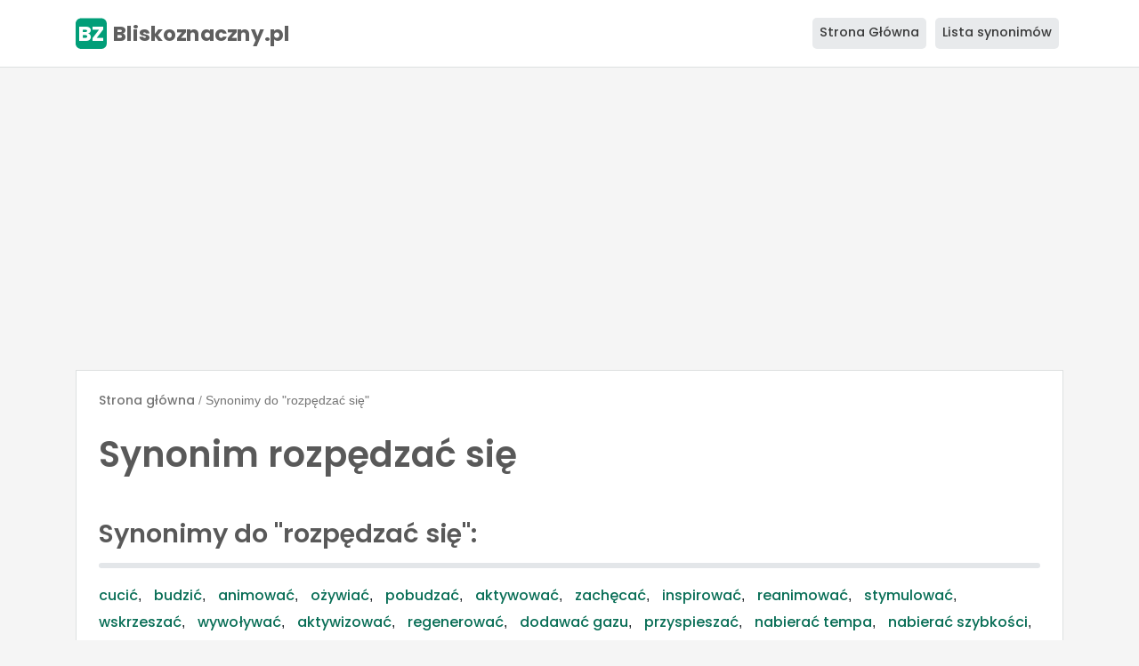

--- FILE ---
content_type: text/html; charset=UTF-8
request_url: https://bliskoznaczny.pl/synonim/rozp%C4%99dza%C4%87_si%C4%99
body_size: 2946
content:
<!doctype html>
<html lang="pl">
  <head>
    <meta charset="utf-8">
    <meta name="viewport" content="width=device-width, initial-scale=1, shrink-to-fit=no">
    <title>Synomim rozpędzać się - Synonimy do wyrażenia rozpędzać się - Bliskoznaczny.pl</title>
    <meta name="description" content="Zobacz 20 synonimów do  wyrażenia rozpędzać się w naszym słowniku.  Przykładowe wyrazy bliskoznaczne  wyrażenia rozpędzać się to między innymi: animować, ożywiać, pobudzać, aktywować, zachęcać.">
    <link rel="canonical" href="https://bliskoznaczny.pl/synonim/rozpędzać_się">
    <meta name="robots" content="index, follow">
    <meta property="og:type" content="website"/>
    <meta property="og:site_name" content="Bliskoznaczny.pl"/>
    <meta property="og:title" content="Synomim rozpędzać się - Synonimy do wyrażenia rozpędzać się - Bliskoznaczny.pl"/>
    <meta property="og:description" content="Zobacz 20 synonimów do  wyrażenia rozpędzać się w naszym słowniku.  Przykładowe wyrazy bliskoznaczne  wyrażenia rozpędzać się to między innymi: animować, ożywiać, pobudzać, aktywować, zachęcać."/>
    <meta property="og:image" content="https://bliskoznaczny.pl/assets/img/og-image.png"/>
    <meta property="og:image:width" content="1200"/>
    <meta property="og:image:height" content="1200"/>
    <link rel="stylesheet" href="https://cdn.jsdelivr.net/npm/bootstrap@4.6.0/dist/css/bootstrap.min.css" integrity="sha384-B0vP5xmATw1+K9KRQjQERJvTumQW0nPEzvF6L/Z6nronJ3oUOFUFpCjEUQouq2+l" crossorigin="anonymous">
    
    <link rel="stylesheet" href="https://bliskoznaczny.pl/assets/css/style.min.css">
    <link rel="apple-touch-icon" sizes="180x180" href="https://bliskoznaczny.pl/assets/img/apple-touch-icon.png">
    <link rel="icon" type="image/png" sizes="32x32" href="https://bliskoznaczny.pl/assets/img/favicon-32x32.png">
    <link rel="icon" type="image/png" sizes="16x16" href="https://bliskoznaczny.pl/assets/img/favicon-16x16.png">
    <link rel="manifest" href="https://bliskoznaczny.pl/assets/img/site.webmanifest">
    <link rel="mask-icon" href="https://bliskoznaczny.pl/assets/img/safari-pinned-tab.svg" color="#5bbad5">
    <link rel="shortcut icon" href="https://bliskoznaczny.pl/assets/img/favicon.ico">
    <meta name="msapplication-TileColor" content="#12a481">
    <meta name="msapplication-config" content="https://bliskoznaczny.pl/assets/img/browserconfig.xml">
    <meta name="theme-color" content="#12a481">
    <script async src="https://pagead2.googlesyndication.com/pagead/js/adsbygoogle.js?client=ca-pub-6962210495069285" crossorigin="anonymous"></script>
</head>
  <body>
  
    <nav id="navbar" class="navbar navbar-expand-lg navbar-light">
      <div class="container">
        <a class="navbar-brand" href="https://bliskoznaczny.pl/" title="Strona Główna"><svg xmlns="http://www.w3.org/2000/svg" viewBox="0 0 2209.3333 326.66666" class="l-s" width="240"><defs><clipPath id="a" clipPathUnits="userSpaceOnUse"><path d="M0 245h1657V0H0z"/></clipPath><clipPath id="b" clipPathUnits="userSpaceOnUse"><path d="M0 245h1657V0H0z"/></clipPath></defs><g clip-path="url(#a)" transform="matrix(1.33333 0 0 -1.33333 0 326.66667)"><path d="M198.812.1348H42.467C19.013.1348 0 19.1488 0 42.6028v156.344c0 23.455 19.013 42.468 42.467 42.468h156.345c23.454 0 42.468-19.013 42.468-42.468V42.6028c0-23.454-19.014-42.468-42.468-42.468" fill="#019e78"/><text style="-inkscape-font-specification:Poppins-Bold" transform="matrix(1 0 0 -1 17.5854 65.6895)" font-weight="700" font-size="162.3154" font-family="Poppins" fill="#fff"><tspan y="0" x="0 106.96585">BZ</tspan></text></g><g clip-path="url(#b)" transform="matrix(1.33333 0 0 -1.33333 0 326.66667)"><text style="-inkscape-font-specification:Poppins-Bold" transform="matrix(1 0 0 -1 289.8228 65.2275)" font-weight="700" font-size="160" font-family="Poppins" fill="#5f5f5f"><tspan y="0" x="0 105.44 152.64 199.84 289.12 388 489.92001 569.28003 677.12 785.76001 882.56 961.91998 1069.76 1170.88 1216 1324.64">Bliskoznaczny.pl</tspan></text></g></svg></a>
        <button class="navbar-toggler" type="button" data-toggle="collapse" data-target="#navbarNav" aria-controls="navbarNav" aria-expanded="false" aria-label="Toggle navigation"> <span class="navbar-toggler-icon"></span> </button>
        <div class="collapse navbar-collapse" id="navbarNav">
            <ul class="navbar-nav ml-auto">
                <li class="menu-li"> <a class="nav-link nav-active" href="https://bliskoznaczny.pl/" title="Strona Główna">Strona Główna</a> </li>
                <li class="menu-li"> <a class="nav-link " href="https://bliskoznaczny.pl/lista-synonimow" title="Lista synonimów">Lista synonimów</a> </li>
                </ul>
            </div>
        </div>
    </nav>

    <div class="container">
<div class="bgW">



<div class="eBox mb-4"><ol itemscope itemtype="https://schema.org/BreadcrumbList"><li itemprop="itemListElement" itemscope itemtype="https://schema.org/ListItem" class="itemListElement">
               <a itemprop="item" href="https://bliskoznaczny.pl" class="breadcrumb-a" title="Strona główna">
               <span itemprop="name">Strona główna</span></a>
               <meta itemprop="position" content="1" />
            </li> <span class="t-sm">/</span> <li itemprop="itemListElement" itemscope itemtype="https://schema.org/ListItem" class="itemListElement">
                  <span itemprop="name">Synonimy do "rozpędzać się"</span>
                  <meta itemprop="position" content="2" />
               </li></ol></div>
<h1>Synonim rozpędzać się</h1><br>

<h2 class="mt-3">Synonimy do "rozpędzać się":</h2><hr>
   <span class="synonim"><a href="https://bliskoznaczny.pl/synonim/cucić" class="synonim-link" title="cucić">cucić</a>,</span> <span class="synonim"><a href="https://bliskoznaczny.pl/synonim/budzić" class="synonim-link" title="budzić">budzić</a>,</span> <span class="synonim"><a href="https://bliskoznaczny.pl/synonim/animować" class="synonim-link" title="animować">animować</a>,</span> <span class="synonim"><a href="https://bliskoznaczny.pl/synonim/ożywiać" class="synonim-link" title="ożywiać">ożywiać</a>,</span> <span class="synonim"><a href="https://bliskoznaczny.pl/synonim/pobudzać" class="synonim-link" title="pobudzać">pobudzać</a>,</span> <span class="synonim"><a href="https://bliskoznaczny.pl/synonim/aktywować" class="synonim-link" title="aktywować">aktywować</a>,</span> <span class="synonim"><a href="https://bliskoznaczny.pl/synonim/zachęcać" class="synonim-link" title="zachęcać">zachęcać</a>,</span> <span class="synonim"><a href="https://bliskoznaczny.pl/synonim/inspirować" class="synonim-link" title="inspirować">inspirować</a>,</span> <span class="synonim"><a href="https://bliskoznaczny.pl/synonim/reanimować" class="synonim-link" title="reanimować">reanimować</a>,</span> <span class="synonim"><a href="https://bliskoznaczny.pl/synonim/stymulować" class="synonim-link" title="stymulować">stymulować</a>,</span> <span class="synonim"><a href="https://bliskoznaczny.pl/synonim/wskrzeszać" class="synonim-link" title="wskrzeszać">wskrzeszać</a>,</span> <span class="synonim"><a href="https://bliskoznaczny.pl/synonim/wywoływać" class="synonim-link" title="wywoływać">wywoływać</a>,</span> <span class="synonim"><a href="https://bliskoznaczny.pl/synonim/aktywizować" class="synonim-link" title="aktywizować">aktywizować</a>,</span> <span class="synonim"><a href="https://bliskoznaczny.pl/synonim/regenerować" class="synonim-link" title="regenerować">regenerować</a>,</span> <span class="synonim"><a href="https://bliskoznaczny.pl/synonim/dodawać_gazu" class="synonim-link" title="dodawać gazu">dodawać gazu</a>,</span> <span class="synonim"><a href="https://bliskoznaczny.pl/synonim/przyspieszać" class="synonim-link" title="przyspieszać">przyspieszać</a>,</span> <span class="synonim"><a href="https://bliskoznaczny.pl/synonim/nabierać_tempa" class="synonim-link" title="nabierać tempa">nabierać tempa</a>,</span> <span class="synonim"><a href="https://bliskoznaczny.pl/synonim/nabierać_szybkości" class="synonim-link" title="nabierać szybkości">nabierać szybkości</a>,</span> <span class="synonim"><a href="https://bliskoznaczny.pl/synonim/nabierać_prędkości" class="synonim-link" title="nabierać prędkości">nabierać prędkości</a>,</span> <span class="synonim"><a href="https://bliskoznaczny.pl/synonim/przywracać_do_życia" class="synonim-link" title="przywracać do życia">przywracać do życia</a></span><h3 class="mt-40">Synonimy do "rozpędzać się" z podziałem na kategorie:</h3><hr><h4>ożywiać</h4>ożywiać, aktywować, dodawać gazu, przyspieszać, nabierać tempa, nabierać szybkości, nabierać prędkości<hr class="hr-c"><h4>cucić</h4>cucić, budzić, animować, ożywiać, pobudzać, aktywować, zachęcać, inspirować, reanimować, stymulować, wskrzeszać, wywoływać, aktywizować, regenerować, dodawać gazu, przyspieszać, nabierać tempa, nabierać szybkości, nabierać prędkości, przywracać do życia<hr class="hr-c"><h4>dodawać gazu</h4>dodawać gazu, przyspieszać, nabierać tempa, nabierać szybkości, nabierać prędkości<hr class="hr-c"><h4>rozpędzać się</h4>nabierać prędkości<hr class="hr-c"><div class="mt-4"><b>Zobacz także synonimy do słów i wyrażeń:</b></div><ul class="ls-yes">
<div class="row">

<div class="col-sm-4"><li><a href="https://bliskoznaczny.pl/synonim/rozejrzeć_się" title="rozejrzeć się">rozejrzeć się</a></li></div><div class="col-sm-4"><li><a href="https://bliskoznaczny.pl/synonim/rozpatrzeć_się" title="rozpatrzeć się">rozpatrzeć się</a></li></div><div class="col-sm-4"><li><a href="https://bliskoznaczny.pl/synonim/przeanalizować" title="przeanalizować">przeanalizować</a></li></div><div class="col-sm-4"><li><a href="https://bliskoznaczny.pl/synonim/rozpatrzeć" title="rozpatrzeć">rozpatrzeć</a></li></div><div class="col-sm-4"><li><a href="https://bliskoznaczny.pl/synonim/dobyć_płomień" title="dobyć płomień">dobyć płomień</a></li></div><div class="col-sm-4"><li><a href="https://bliskoznaczny.pl/synonim/odwijać" title="odwijać">odwijać</a></li></div><div class="col-sm-4"><li><a href="https://bliskoznaczny.pl/synonim/rozpakować" title="rozpakować">rozpakować</a></li></div><div class="col-sm-4"><li><a href="https://bliskoznaczny.pl/synonim/czeluść" title="czeluść">czeluść</a></li></div><div class="col-sm-4"><li><a href="https://bliskoznaczny.pl/synonim/atomizacja" title="atomizacja">atomizacja</a></li></div>
</div>
</ul>




</div>
<div class="container"><div class="m-20"></div></div>
  

    <div class="footer bgW">
      Bliskoznaczny.pl 2025       <a href="https://bliskoznaczny.pl/kontakt" class="basic-link text-center" title="Kontakt">Kontakt</a> |
      <a href="https://bliskoznaczny.pl/polityka-prywatnosci" class="basic-link text-center" title="Polityka Prywatności">Polityka Prywatności</a>
    </div>
  </div>
    <script src="https://code.jquery.com/jquery-3.6.0.min.js" integrity="sha256-/xUj+3OJU5yExlq6GSYGSHk7tPXikynS7ogEvDej/m4=" crossorigin="anonymous"></script>
    <script src="https://cdn.jsdelivr.net/npm/popper.js@1.16.0/dist/umd/popper.min.js" integrity="sha384-Q6E9RHvbIyZFJoft+2mJbHaEWldlvI9IOYy5n3zV9zzTtmI3UksdQRVvoxMfooAo" crossorigin="anonymous"></script>
    <script src="https://stackpath.bootstrapcdn.com/bootstrap/4.4.1/js/bootstrap.min.js" integrity="sha384-wfSDF2E50Y2D1uUdj0O3uMBJnjuUD4Ih7YwaYd1iqfktj0Uod8GCExl3Og8ifwB6" crossorigin="anonymous"></script>
  </body>
</html>

--- FILE ---
content_type: text/html; charset=utf-8
request_url: https://www.google.com/recaptcha/api2/aframe
body_size: 268
content:
<!DOCTYPE HTML><html><head><meta http-equiv="content-type" content="text/html; charset=UTF-8"></head><body><script nonce="3xdIkYj-II6v9v76c5X-rw">/** Anti-fraud and anti-abuse applications only. See google.com/recaptcha */ try{var clients={'sodar':'https://pagead2.googlesyndication.com/pagead/sodar?'};window.addEventListener("message",function(a){try{if(a.source===window.parent){var b=JSON.parse(a.data);var c=clients[b['id']];if(c){var d=document.createElement('img');d.src=c+b['params']+'&rc='+(localStorage.getItem("rc::a")?sessionStorage.getItem("rc::b"):"");window.document.body.appendChild(d);sessionStorage.setItem("rc::e",parseInt(sessionStorage.getItem("rc::e")||0)+1);localStorage.setItem("rc::h",'1762854201671');}}}catch(b){}});window.parent.postMessage("_grecaptcha_ready", "*");}catch(b){}</script></body></html>

--- FILE ---
content_type: text/css
request_url: https://bliskoznaczny.pl/assets/css/style.min.css
body_size: 1556
content:
@font-face{font-family:Poppins;font-style:normal;font-weight:400;src:url(fonts/poppins-v15-latin-ext-regular.eot);src:local(''),url(fonts/poppins-v15-latin-ext-regular.eot?#iefix) format('embedded-opentype'),url(fonts/poppins-v15-latin-ext-regular.woff2) format('woff2'),url(fonts/poppins-v15-latin-ext-regular.woff) format('woff'),url(fonts/poppins-v15-latin-ext-regular.ttf) format('truetype'),url(fonts/poppins-v15-latin-ext-regular.svg#Poppins) format('svg');font-display:swap}@font-face{font-family:Poppins;font-style:normal;font-weight:500;src:url(fonts/poppins-v15-latin-ext-500.eot);src:local(''),url(fonts/poppins-v15-latin-ext-500.eot?#iefix) format('embedded-opentype'),url(fonts/poppins-v15-latin-ext-500.woff2) format('woff2'),url(fonts/poppins-v15-latin-ext-500.woff) format('woff'),url(fonts/poppins-v15-latin-ext-500.ttf) format('truetype'),url(fonts/poppins-v15-latin-ext-500.svg#Poppins) format('svg');font-display:swap}@font-face{font-family:Poppins;font-style:normal;font-weight:600;src:url(fonts/poppins-v15-latin-ext-600.eot);src:local(''),url(fonts/poppins-v15-latin-ext-600.eot?#iefix) format('embedded-opentype'),url(fonts/poppins-v15-latin-ext-600.woff2) format('woff2'),url(fonts/poppins-v15-latin-ext-600.woff) format('woff'),url(fonts/poppins-v15-latin-ext-600.ttf) format('truetype'),url(fonts/poppins-v15-latin-ext-600.svg#Poppins) format('svg');font-display:swap}@font-face{font-family:Poppins;font-style:normal;font-weight:700;src:url(fonts/poppins-v15-latin-ext-700.eot);src:local(''),url(fonts/poppins-v15-latin-ext-700.eot?#iefix) format('embedded-opentype'),url(fonts/poppins-v15-latin-ext-700.woff2) format('woff2'),url(fonts/poppins-v15-latin-ext-700.woff) format('woff'),url(fonts/poppins-v15-latin-ext-700.ttf) format('truetype'),url(fonts/poppins-v15-latin-ext-700.svg#Poppins) format('svg');font-display:swap}body{background:#f5f5f5;word-wrap:break-word;font-family:Arial,Helvetica,sans-serif}.bgW{background:#fff;border:1px solid #dde0e0;padding:20px 25px}.l-s{width:100%}.navbar{background:#fff;padding:15px;margin-bottom:30px;border-bottom:1px solid #dde0e0}.menu-li{background:#e8eaec;margin:0 5px;border-radius:5px}.nav-link{color:rgba(0,0,0,.75)!important;font-size:.9em;transition:.3s;border-bottom:2px solid transparent;padding:3px 25px;font-weight:500}.nav-link:hover{color:rgba(0,0,0)!important}.btn-secondary{background:#e7ebee;color:#696969;border:none!important}.btn-secondary:hover{color:#696969;background:#e7ebee}.btn-secondary:focus{background:#e7ebee!important;color:#696969!important;outline:0!important;border:none!important;-webkit-box-shadow:none!important;box-shadow:none!important}.search{border-radius:5px;height:70px;padding:25px;background:#e7ebee;border:none!important;font-size:1.5em;position:relative;-ms-flex:1 1 0%;flex:1 1 0%;min-width:0;margin-bottom:0;display:block;width:100%}.box{width:100%;border:5px solid #e3e6e9;background:#f5f5f5;padding:15px;margin-bottom:15px}.green{color:#15c299}.mr-10{margin-right:10px}.mb-20{margin-bottom:20px}.mt-40{margin-top:40px}.mt-50{margin-top:50px}.m-20{margin:20px 0}.litery-synonimy{margin-bottom:30px}.text-muted{color:#222}.litera-slownik{font-size:1.6em;font-family:Georgia,'Times New Roman',Times,serif;text-transform:uppercase;text-decoration:underline}.litery-slownik{font-family:Arial,Helvetica,sans-serif;font-weight:400;color:rgba(0,0,0,.75)!important;font-size:.9em;text-transform:uppercase}.ul-list{width:100%;display:inline-block;list-style-position:inside;padding-left:0}.ul-list li{float:left;width:20%;padding:3px}.synonim-s{font-family:Arial,Helvetica,sans-serif;font-weight:400;color:rgba(0,0,0,.75)!important;font-size:1em}b,h1,h3,h6{font-family:Poppins,sans-serif;color:rgba(0,0,0,.65)!important;font-weight:600;word-wrap:break-word}h2{font-family:Poppins,sans-serif;color:rgba(0,0,0,.65)!important;font-weight:600;font-size:1.8em;word-wrap:break-word}h4{font-size:1.4em;word-wrap:break-word}input:focus,textarea:focus{outline:0}:focus{outline:0}hr{border:3px solid #e3e6e9;border-radius:5px}.hr-c{border:1px solid #e3e6e9;border-radius:5px}p{color:rgba(0,0,0,.65)!important}.synonim-link,a{font-family:Poppins,sans-serif;color:#086e56;font-weight:500;line-height:1.9;font-size:1em}a:hover{color:#03221b}.synonim-link:hover{text-decoration:underline;color:#03221b}ol{display:block;list-style-type:decimal;padding-left:0;margin-block-end:1em;margin-inline-start:0;margin-inline-end:0;color:rgba(0,0,0,.45)!important;margin-bottom:0}.t-sm{font-size:14px}.itemListElement,.itemListElement a{display:inline-block!important;color:rgba(0,0,0,.55)!important;font-size:14px}.itemListElement{color:rgba(0,0,0,.55)!important}ul{padding:0;list-style-type:none}.ls-yes{padding:20px;list-style-type:disc}.synonim{margin-right:10px}.footer{text-align:center;margin:15px 0}.basic-link{text-decoration:none;font-family:Arial,Helvetica,sans-serif;font-weight:400;font-size:1em;color:#212529;color:#086e56}.basic-link:hover{text-decoration:underline}.res{max-width:100%}@media only screen and (max-width:991px){.menu-li{margin-top:15px;text-align:center}h1{font-size:1.8em}h2{font-size:1.35em}h3{font-size:1.3em}h4{font-size:1.2em}.ul-list li{float:left;width:50%;padding:3px}}@media only screen and (max-width:576px){.ul-list li{width:100%;padding:5px 0}body{background:#fff}.bgW{padding:10px 0;border:none!important}.eBox{display:none}}@media only screen and (max-width:420px){.l-s{width:150px}}@media only screen and (max-width:280px){.l-s{width:100%}.navbar-toggler{margin-top:10px;width:100%}}/*! jQuery UI - v1.12.1 - 2016-09-14
* http://jqueryui.com
* Copyright jQuery Foundation and other contributors; Licensed MIT */.ui-widget{position:absolute;top:0;left:0;width:auto}.ui-menu{background:#000;border-radius:5px;max-width:100%!important}.ui-menu-item-wrapper{padding:10px;cursor:pointer;background:#2f2f2f;color:#d1d1d1;max-width:100%;border-radius:5px;transition:.2s}.ui-button.ui-state-active:hover,.ui-button:active,.ui-menu-item:hover,.ui-state-active,.ui-widget-content .ui-state-active,.ui-widget-header .ui-state-active,a.ui-button:active{background:#202020;border-radius:5px;font-weight:400}.ui-helper-hidden-accessible{display:none!important}